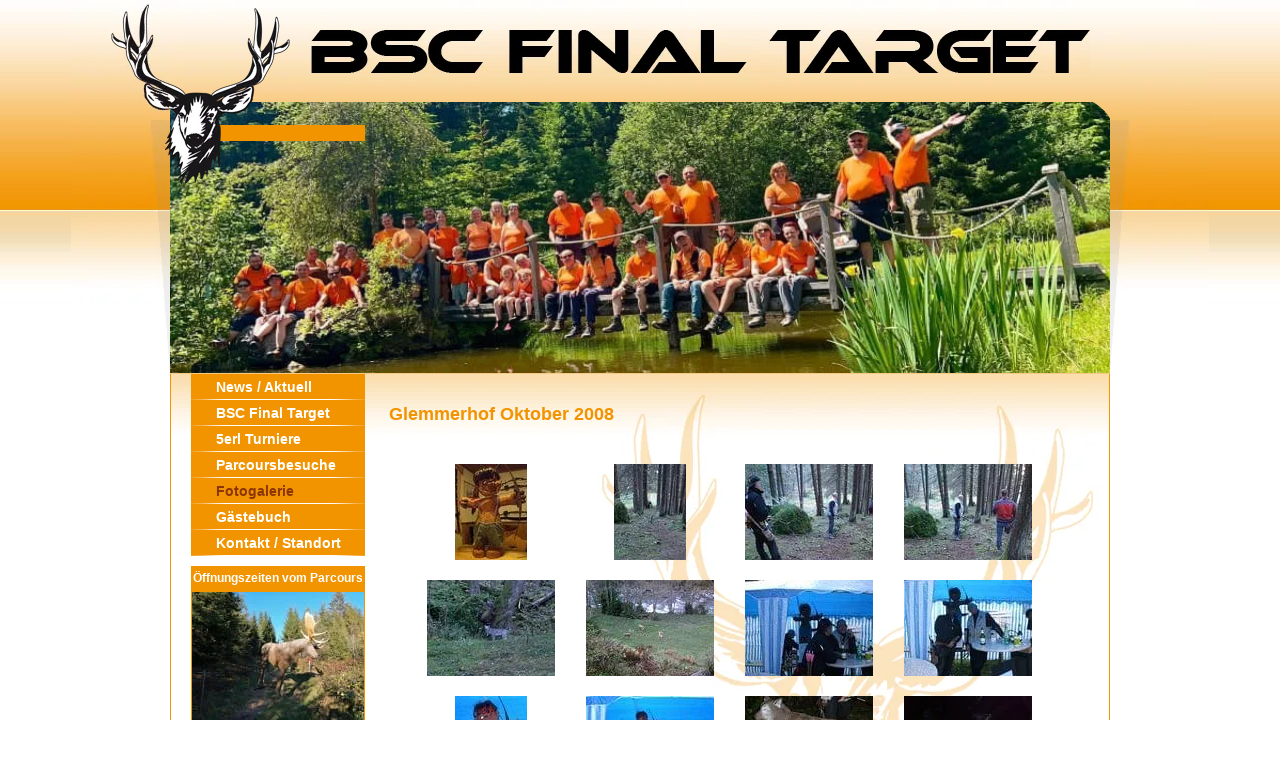

--- FILE ---
content_type: text/html; charset=UTF-8
request_url: https://www.final-target.at/Bogensportclub-BSC-Final-Target-Glemmerhof-Oktober-2008_pid,4953,type,bilder.html
body_size: 11559
content:
<!DOCTYPE html PUBLIC "-//W3C//DTD XHTML 1.0 Strict//EN" "http://www.w3.org/TR/xhtml1/DTD/xhtml1-strict.dtd">
<html lang="de">
			<head>
						<meta http-equiv="Content-Type" content="text/html; charset=utf-8" />
							<title>Glemmerhof Oktober 2008 - Bogensportclub (BSC) Final Target - Oberndorf</title>
									<meta name="description" content="" />
			<meta name="keywords" content="" />
			<meta name="author" content="final-target" />
			<meta name="region" content="Oberndorf" />
						<meta http-equiv="expires" content="86400" />
			<meta http-equiv="content-language" content="de" />
			<meta name="revisit-after" content="7 days" />
			<meta http-equiv="Content-Script-Type" content="text/javascript" />
			<meta http-equiv="Content-Style-Type" content="text/css" />
	        				<script src="/js/jquery/jquery-1.9.1.min.js" type="text/javascript"></script>
									<script src="/js/jquery/jquery-migrate-1.4.1.min.js" type="text/javascript"></script>
								
			 	<script type="text/javascript">
					var js_up_lang = "";
				</script>

	            <script src="/js/jquery/plugins/stepcarousel.js" type="text/javascript"></script>
	            <link href="/js/jquery/ui/css/smoothness/jquery-ui-1.10.1.custom.min.css" rel="stylesheet" type="text/css" />
	            <script src="/js/jquery/ui/jquery-ui-1.10.1.custom.min.js" type="text/javascript"></script>
	            <script src="/js/jquery/plugins/jquery.innerfade.js" type="text/javascript"></script>
	            <script src="/js/futureweb.js" type="text/javascript"></script>

	            <link href="/js/galleria/galleria.css" rel="stylesheet" type="text/css" media="screen" />
	            <script type="text/javascript" src="/js/galleria/jquery.galleria.js"></script>

	            <script type="text/javascript" src="/js/highslide/highslide-full.packed.js"></script>
				<link rel="stylesheet" type="text/css" href="/js/highslide/highslide.css" />

								<script type="text/javascript" src="/js/header.js.php"></script>
	            

			
			<link href="/templates/final-target.at/css/compiledCSS_5ff954776f56f667918055ef09c2e140_precached.css" rel="stylesheet" type="text/css" />
	        <style type="text/css">
				img, div { behavior: url(/css/iepngfix/iepngfix.htc); }
				div#karte img, div#karte div { behavior: none; }
			</style>
			<link rel="alternate" type="application/rss+xml" title="Medien- und Videos" href="/php/rss/news.php?news_menue_id=4639" /><link rel="alternate" type="application/rss+xml" title="News / Aktuell" href="/php/rss/news.php?news_menue_id=4677" /><link rel="alternate" type="application/rss+xml" title="Tirol" href="/php/rss/news.php?news_menue_id=4680" /><link rel="alternate" type="application/rss+xml" title="Kärnten" href="/php/rss/news.php?news_menue_id=4681" /><link rel="alternate" type="application/rss+xml" title="Salzburg" href="/php/rss/news.php?news_menue_id=4682" /><link rel="alternate" type="application/rss+xml" title="Turnierberichte 2009" href="/php/rss/news.php?news_menue_id=4818" /><link rel="alternate" type="application/rss+xml" title="Turnierberichte 2008" href="/php/rss/news.php?news_menue_id=4819" /><link rel="alternate" type="application/rss+xml" title="Mitglied werden" href="/php/rss/news.php?news_menue_id=4835" /><link rel="alternate" type="application/rss+xml" title="Steiermark" href="/php/rss/news.php?news_menue_id=4852" /><link rel="alternate" type="application/rss+xml" title="Burgenland" href="/php/rss/news.php?news_menue_id=4853" /><link rel="alternate" type="application/rss+xml" title="Niederösterreich" href="/php/rss/news.php?news_menue_id=4854" /><link rel="alternate" type="application/rss+xml" title="Oberösterreich" href="/php/rss/news.php?news_menue_id=4855" /><link rel="alternate" type="application/rss+xml" title="Turnierberichte 2012" href="/php/rss/news.php?news_menue_id=15812" /><link rel="alternate" type="application/rss+xml" title="Turnierberichte 2010" href="/php/rss/news.php?news_menue_id=5860" /><link rel="alternate" type="application/rss+xml" title="Vorstand " href="/php/rss/news.php?news_menue_id=7549" /><link rel="alternate" type="application/rss+xml" title="Tirol" href="/php/rss/news.php?news_menue_id=8507" /><link rel="alternate" type="application/rss+xml" title="Salzburg" href="/php/rss/news.php?news_menue_id=8635" /><link rel="alternate" type="application/rss+xml" title="Turnierberichte 2011 " href="/php/rss/news.php?news_menue_id=11074" /><link rel="alternate" type="application/rss+xml" title="Bayern" href="/php/rss/news.php?news_menue_id=13263" /><link rel="alternate" type="application/rss+xml" title="5erl Turniere" href="/php/rss/news.php?news_menue_id=16684" /><link rel="alternate" type="application/rss+xml" title="Turnierberichte 2013" href="/php/rss/news.php?news_menue_id=22669" /><link rel="alternate" type="application/rss+xml" title="Spiele" href="/php/rss/news.php?news_menue_id=51070" />						<link rel="image_src" href="/userdata/3937/hb/firma.jpg" />
			
<link rel="shortcut icon" href="/templates/final-target.at/img/favicon.ico" />

<link href="/templates/final-target.at/css/SpryMenuBarVertical.css" rel="stylesheet" type="text/css" />
<script src="/js/spry/SpryMenuBar.js" type="text/javascript"></script>

<script type="text/javascript">
$(document).ready(function(){
var MenuBar2 = new Spry.Widget.MenuBar("MenuVertical", {imgDown:"templates/final-target.at/img/SpryMenuBarDownHover.gif", imgRight:"templates/final-target.at/img/SpryMenuBarRightHover.gif"});
});
</script>

<script type="text/javascript">

// Bogenurlaub Animation
function manuAnimate() {
	$("ul#MenuVertical li:contains('Bogensporturlaub')").animate({ backgroundColor: '#45002D' }, 5000, function(){
		$("ul#MenuVertical li:contains('Bogensporturlaub')").animate({ backgroundColor: '#F29400' }, 5000, function() { manuAnimate(); });
	});
}

$(document).ready(function(){

	if($(".nug_inhalt").height() < 10){
		$(".nug_inhalt").height(237);
	}
	manuAnimate();

});

</script>	        				<script src="/js/jquery/plugins/jquery.FW.quickpaginate.js" type="text/javascript"></script>
				<link href="/css/highslideGal.css" rel="stylesheet" type="text/css" />
				<script type="text/javascript">
				<!--
					hs.graphicsDir = '/js/highslide/graphics/';
					hs.align = 'center';
					hs.transitions = ['expand', 'crossfade'];
					hs.outlineType = 'rounded-white';
					hs.fadeInOut = true;
					//hs.dimmingOpacity = 0.75;

					// Add the controlbar
					hs.addSlideshow({
						slideshowGroup: 'highslideGallery',
						interval: 5000,
						repeat: true,
						useControls: true,
						fixedControls: 'fit',
						overlayOptions: {
							opacity: .75,
							position: 'bottom center',
							hideOnMouseOut: true
						}
					});

					hs.skin.controls =
					'<div class="highslide-controls">'+
					'	<ul>'+
					'		<li class="highslide-previous">'+
					'			<a title="Zurück (Pfeil links)" href="#">'+
					'				<span>Zurück</span>'+
					'			</a>'+
					'		</li>'+
					'		<li class="highslide-play">'+
					'			<a title="Slideshow starten (Leertaste)" href="#">'+
					'				<span>Start</span>'+
					'			</a>'+
					'			</li>'+
					'		<li class="highslide-pause" style="display: none;">'+
					'			<a title="Slideshow pausieren (Leertaste)" href="#">'+
					'				<span>Pause</span>'+
					'			</a>'+
					'		</li>'+
					'		<li class="highslide-next">'+
					'			<a title="Weiter (Pfeil rechts)" href="#">'+
					'				<span>Weiter</span>'+
					'			</a>'+
					'		</li>'+
					'		<li class="highslide-move">'+
					'			<a title="Verschieben" href="#">'+
					'				<span>Verschieben</span>'+
					'			</a>'+
					'		</li>'+
					'		<li class="highslide-full-expand">'+
					'			<a title="Expand to actual size (f)" href="#" class="disabled">'+
					'				<span>1:1</span>'+
					'			</a>'+
					'		</li>'+
					'		<li class="highslide-close">'+
					'			<a title="Schließen (Escape)" href="#">'+
					'				<span>Schließen</span>'+
					'			</a>'+
					'		</li>'+
					'	</ul>'+
					'</div>';
					// -->
				</script>
				<style type="text/css">
					.highslide-controls {
						background:transparent url(/js/highslide/graphics/controlbar-white.gif) no-repeat scroll 0 -90px;
						height:40px;
						margin:20px 15px 10px 0;
						width:165px;
					}
					.highslide-full-expand {
						display:none;
					}
				</style>
        	                    	                                            <script>function dummyGoogle(){this.push=function(param){return true;}}
                        var _gaq=new dummyGoogle();if(!('ga'in window)){window.ga=function(){return false;};}</script>
                    
				
			</head>
							<body>
	        
	        

			
	<div class="mainWrapper1">
    	<div class="mainWrapper2">
        	<div class="mainWrapper">
            	<div class="headerWarpper">
                
            		<div class="animalHead"><img src="/templates/final-target.at/img/dear2.png" alt="animal head" /></div>
                
                    <div class="topPart"><a href="/"><img src="/templates/final-target.at/img/logo.gif" alt="logo" /></a></div>
                    
                    <div class="bannerWrapper">
                    	<div class="banenrCurve"><img src="/templates/final-target.at/img/topcurve.png" width="18" height="17" alt="top curve" /></div>
                    	<div class="bannerContents">
                    	<div class="nug_inhalt">
								                         </div>                            
                            <div class="navTOp">&nbsp;</div>
                        
                        </div>
                        		<script type="text/javascript">
			$(document).ready( function(){
				$('#bild').innerfade({
					animationtype: 'fade',
					speed: 1000,
					timeout: 5000,
					type: 'random_start',
					containerheight: '271'
				});
			});
		</script>
	    <div id="bild">

	    	<img style="position:absolute; display:inline;" src="/userdata/3937/hb/mainimages/thumbnails/stoneface_98_940x0.jpg?cb=1718651309" alt="Image" width="940" height="271" /><img style="position:absolute; display:none;" src="/userdata/3937/hb/mainimages/thumbnails/vm_2024_47_940x0.jpg?cb=1727207052" alt="Image" width="940" height="271" /><img style="position:absolute; display:none;" src="/userdata/3937/hb/mainimages/thumbnails/dscn5711_940x0.jpg?cb=1750778191" alt="Image" width="940" height="271" /><img style="position:absolute; display:none;" src="/userdata/3937/hb/mainimages/thumbnails/spirodom_15_940x0.jpg?cb=1750778191" alt="Image" width="940" height="271" /><img style="position:absolute; display:none;" src="/userdata/3937/hb/mainimages/thumbnails/perschenstube_66_940x0.jpg?cb=1750778287" alt="Image" width="940" height="271" /><img style="position:absolute; display:none;" src="/userdata/3937/hb/mainimages/thumbnails/h1_41_940x0.jpg?cb=1755775384" alt="Image" width="940" height="271" /><img style="position:absolute; display:none;" src="/userdata/3937/hb/mainimages/thumbnails/c_49_940x0.jpg?cb=1757964420" alt="Image" width="940" height="271" /><img style="position:absolute; display:none;" src="/userdata/3937/hb/mainimages/thumbnails/c_35_940x0.jpg?cb=1757964420" alt="Image" width="940" height="271" /><img style="position:absolute; display:none;" src="/userdata/3937/hb/mainimages/thumbnails/1_c_35_940x0.jpg?cb=1757964420" alt="Image" width="940" height="271" /><img style="position:absolute; display:none;" src="/userdata/3937/hb/mainimages/thumbnails/staller_49_940x0.jpg?cb=1758562078" alt="Image" width="940" height="271" /><img style="position:absolute; display:none;" src="/userdata/3937/hb/mainimages/thumbnails/staller_34_940x0.jpg?cb=1758562078" alt="Image" width="940" height="271" /><img style="position:absolute; display:none;" src="/userdata/3937/hb/mainimages/thumbnails/staller_74_940x0.jpg?cb=1758562170" alt="Image" width="940" height="271" /><img style="position:absolute; display:none;" src="/userdata/3937/hb/mainimages/thumbnails/tm_52_940x0.jpg?cb=1759080553" alt="Image" width="940" height="271" /><img style="position:absolute; display:none;" src="/userdata/3937/hb/mainimages/thumbnails/tm_129_940x0.jpg?cb=1759080701" alt="Image" width="940" height="271" /><img style="position:absolute; display:none;" src="/userdata/3937/hb/mainimages/thumbnails/cha_47_940x0.jpg?cb=1763318048" alt="Image" width="940" height="271" /><img style="position:absolute; display:none;" src="/userdata/3937/hb/mainimages/thumbnails/cha_1_940x0.jpg?cb=1763318142" alt="Image" width="940" height="271" /><img style="position:absolute; display:none;" src="/userdata/3937/hb/mainimages/thumbnails/cha_17_940x0.jpg?cb=1763318142" alt="Image" width="940" height="271" /><img style="position:absolute; display:none;" src="/userdata/3937/hb/mainimages/thumbnails/putzdunk_87_940x0.jpg?cb=1767028769" alt="Image" width="940" height="271" /><img style="position:absolute; display:none;" src="/userdata/3937/hb/mainimages/thumbnails/putzdunk_91_940x0.jpg?cb=1767028796" alt="Image" width="940" height="271" /><img style="position:absolute; display:none;" src="/userdata/3937/hb/mainimages/thumbnails/putzdunk_73_940x0.jpg?cb=1767028827" alt="Image" width="940" height="271" /><img style="position:absolute; display:none;" src="/userdata/3937/hb/mainimages/thumbnails/putzdunk_69_940x0.jpg?cb=1767028919" alt="Image" width="940" height="271" />

		</div>                    </div>
                </div>
            	
                <div class="bodyWrapper">
                
                	<div class="leftWrapper">
                    
                    	<div class="navigationHolder">
                        	<!-- CustMenue start //-->
								<div id="custmenue-MenuVertical"><ul id="MenuVertical" class="MenuBarVertical">	<li class="mnu4677"><a href="/Bogensportclub-BSC-Final-Target-News-Aktuell_pid,4677,type,aktuelles.html">News / Aktuell</a>	<ul class="submenu">
		<li class="mnu8307"><a rel="nofollow external" href="http://www.final-target.at/Bogensportclub-BSC-Final-Target-News-Aktuell_pid,4677,archive,1,type,aktuelles.html">Archiv</a>
		</li>
	</ul>

	</li>
	<li class="mnu4620"><a href="/Bogensportclub-BSC-Final-Target-BSC-Final-Target_pid,4620,type,menue.html">BSC Final Target</a>	<ul class="submenu">
		<li class="mnu15134"><a href="/Bogensportclub-BSC-Final-Target-Vereinsparcours-des-BSC-Final-Target_pid,15134,type,firmeninfo.html">Vereinsparcours des BSC Final Target</a>
		</li>
		<li class="mnu4684"><a href="/Bogensportclub-BSC-Final-Target-Fotos-vom-Verein-Final-Target_pid,4684,type,menue.html">Fotos vom Verein Final Target</a>		<ul class="submenu">
			<li class="mnu91483"><a href="/Bogensportclub-BSC-Final-Target-2025-BSC-Final-Target_pid,91483,type,galerie.html">2025 BSC Final Target</a>
			</li>
			<li class="mnu86475"><a href="/Bogensportclub-BSC-Final-Target-2024-BSC-Final-Target_pid,86475,type,galerie.html">2024 BSC Final Target</a>
			</li>
			<li class="mnu79225"><a href="/Bogensportclub-BSC-Final-Target-2023-BSC-Final-Target_pid,79225,type,galerie.html">2023 BSC Final Target</a>
			</li>
			<li class="mnu75272"><a href="/Bogensportclub-BSC-Final-Target-2022-Bsc-Final-Target_pid,75272,type,galerie.html">2022 Bsc Final Target</a>
			</li>
			<li class="mnu71502"><a href="/Bogensportclub-BSC-Final-Target-2021-Bsc-Final-Target_pid,71502,type,bilder.html">2021 Bsc Final Target</a>
			</li>
			<li class="mnu63553"><a href="/Bogensportclub-BSC-Final-Target-2020-Bsc-Final-Target_pid,63553,type,galerie.html">2020 Bsc Final Target</a>
			</li>
			<li class="mnu58637"><a href="/Bogensportclub-BSC-Final-Target-2019-BSC-Final-Target_pid,58637,type,galerie.html">2019 BSC Final Target</a>
			</li>
			<li class="mnu53717"><a href="/Bogensportclub-BSC-Final-Target-2018-BSC-Final-Target_pid,53717,type,galerie.html">2018 BSC Final Target</a>
			</li>
			<li class="mnu48003"><a href="/Bogensportclub-BSC-Final-Target-2017-BSC-Final-Target_pid,48003,type,galerie.html">2017 BSC Final Target</a>
			</li>
			<li class="mnu77399"><a href="/Bogensportclub-BSC-Final-Target-2016-BSC-Final-Target_pid,77399,type,galerie.html">2016 BSC Final Target</a>
			</li>
			<li class="mnu47507"><a href="/Bogensportclub-BSC-Final-Target-Gigls-Hase_pid,47507,type,bilder.html">Gigl`s Hase</a>
			</li>
			<li class="mnu46944"><a href="/Bogensportclub-BSC-Final-Target-VM-2016_pid,46944,type,bilder.html">VM 2016</a>
			</li>
			<li class="mnu47021"><a href="/Bogensportclub-BSC-Final-Target-Winterumbau-2016-17_pid,47021,type,bilder.html">Winterumbau 2016/17</a>
			</li>
			<li class="mnu46257"><a href="/Bogensportclub-BSC-Final-Target-Labe-neu_pid,46257,type,bilder.html">Labe neu</a>
			</li>
			<li class="mnu43361"><a href="/Bogensportclub-BSC-Final-Target-2016-Final-Target_pid,43361,type,galerie.html">2016 Final Target</a>
			</li>
			<li class="mnu43360"><a href="/Bogensportclub-BSC-Final-Target-Nachwuchsschuetzen_pid,43360,type,bilder.html">Nachwuchsschützen</a>
			</li>
			<li class="mnu43196"><a href="/Bogensportclub-BSC-Final-Target-Fokelnschiassn-2016_pid,43196,type,bilder.html">Fokelnschiassn 2016</a>
			</li>
			<li class="mnu41250"><a href="/Bogensportclub-BSC-Final-Target-Zipfikoppnschiassn-2015_pid,41250,type,bilder.html">Zipfikoppnschiassn 2015</a>
			</li>
			<li class="mnu40787"><a href="/Bogensportclub-BSC-Final-Target-2015-16-Winterumbau_pid,40787,type,bilder.html">2015/16 Winterumbau</a>
			</li>
			<li class="mnu40502"><a href="/Bogensportclub-BSC-Final-Target-VM-2015_pid,40502,type,bilder.html">VM 2015</a>
			</li>
			<li class="mnu39972"><a href="/Bogensportclub-BSC-Final-Target-Regenbogen_pid,39972,type,bilder.html">Regenbogen</a>
			</li>
			<li class="mnu38362"><a href="/Bogensportclub-BSC-Final-Target-2015-Parcoursbau_pid,38362,type,bilder.html">2015 Parcoursbau</a>
			</li>
			<li class="mnu37191"><a href="/Bogensportclub-BSC-Final-Target-Sommerparcours-2015_pid,37191,type,bilder.html">Sommerparcours 2015</a>
			</li>
			<li class="mnu37156"><a href="/Bogensportclub-BSC-Final-Target-Umbau-auf-Sommerparcours-2015_pid,37156,type,bilder.html">Umbau auf Sommerparcours 2015</a>
			</li>
			<li class="mnu35397"><a href="/Bogensportclub-BSC-Final-Target-Silvesterschiassn-2014-15_pid,35397,type,bilder.html">Silvesterschiassn 2014/15</a>
			</li>
			<li class="mnu34536"><a href="/Bogensportclub-BSC-Final-Target-1.cm-Schiassn-mit-Feunden_pid,34536,type,bilder.html">1.cm Schiassn mit Feunden</a>
			</li>
			<li class="mnu34260"><a href="/Bogensportclub-BSC-Final-Target-Oberndorfer-Dorfschiassn_pid,34260,type,bilder.html">Oberndorfer Dorfschiassn</a>
			</li>
			<li class="mnu33958"><a href="/Bogensportclub-BSC-Final-Target-2014-15-Winter_pid,33958,type,bilder.html">2014/15 Winter</a>
			</li>
			<li class="mnu33715"><a href="/Bogensportclub-BSC-Final-Target-HIP-2014_pid,33715,type,bilder.html">HIP 2014</a>
			</li>
			<li class="mnu31950"><a href="/Bogensportclub-BSC-Final-Target-2014-Vereinsmeisterschaft_pid,31950,type,bilder.html">2014 Vereinsmeisterschaft</a>
			</li>
			<li class="mnu29359"><a href="/Bogensportclub-BSC-Final-Target-Kastanienschiessen_pid,29359,type,bilder.html">Kastanienschiessen</a>
			</li>
			<li class="mnu29030"><a href="/Bogensportclub-BSC-Final-Target-2013-14-Winterparcours_pid,29030,type,bilder.html">2013/14 Winterparcours</a>
			</li>
			<li class="mnu28061"><a href="/Bogensportclub-BSC-Final-Target-2013-Vereinsmeisterschaft_pid,28061,type,bilder.html">2013 Vereinsmeisterschaft</a>
			</li>
			<li class="mnu25955"><a href="/Bogensportclub-BSC-Final-Target-Nachtrags-Vereinsmeisterschaft-2012_pid,25955,type,bilder.html">Nachtrags- Vereinsmeisterschaft 2012</a>
			</li>
			<li class="mnu25893"><a href="/Bogensportclub-BSC-Final-Target-2013-Parcoursaufbau_pid,25893,type,bilder.html">2013 Parcoursaufbau</a>
			</li>
			<li class="mnu20363"><a href="/Bogensportclub-BSC-Final-Target-Aufraeumungsarbeiten-am-Parcours_pid,20363,type,bilder.html">Aufräumungsarbeiten am Parcours</a>
			</li>
			<li class="mnu19491"><a href="/Bogensportclub-BSC-Final-Target-Orkanschaeden_pid,19491,type,bilder.html">Orkanschäden</a>
			</li>
			<li class="mnu18717"><a href="/Bogensportclub-BSC-Final-Target-Hindernisparcours-07-2012_pid,18717,type,bilder.html">Hindernisparcours 07/2012</a>
			</li>
			<li class="mnu18078"><a href="/Bogensportclub-BSC-Final-Target-Pfingsthoagascht-2012_pid,18078,type,bilder.html">Pfingsthoagascht 2012</a>
			</li>
			<li class="mnu15425"><a href="/Bogensportclub-BSC-Final-Target-Winterimpressionen-2011-12_pid,15425,type,bilder.html">Winterimpressionen 2011/12</a>
			</li>
			<li class="mnu14793"><a href="/Bogensportclub-BSC-Final-Target-Winterparcours-2011-12_pid,14793,type,bilder.html">Winterparcours 2011/12</a>
			</li>
			<li class="mnu14631"><a href="/Bogensportclub-BSC-Final-Target-Vereinsmeisterschaft-2011_pid,14631,type,bilder.html">Vereinsmeisterschaft 2011</a>
			</li>
			<li class="mnu13245"><a href="/Bogensportclub-BSC-Final-Target-Falkenholz_pid,13245,type,bilder.html">Falkenholz</a>
			</li>
			<li class="mnu12247"><a href="/Bogensportclub-BSC-Final-Target-Bognhoangascht-Ostern_pid,12247,type,bilder.html">Bog´nhoangascht Ostern</a>
			</li>
			<li class="mnu9882"><a href="/Bogensportclub-BSC-Final-Target-1.fliegende-Tiroler-Snowboardpistenwildsau_pid,9882,type,bilder.html">1.fliegende Tiroler Snowboardpistenwildsau</a>
			</li>
			<li class="mnu4780"><a href="/Bogensportclub-BSC-Final-Target-Unser-Maskottchen-Charly_pid,4780,type,bilder.html">Unser Maskottchen Charly</a>
			</li>
			<li class="mnu9962"><a href="/Bogensportclub-BSC-Final-Target-Winterparcours-2010-11_pid,9962,type,bilder.html">Winterparcours 2010/11</a>
			</li>
			<li class="mnu9475"><a href="/Bogensportclub-BSC-Final-Target-Aufbau-Winterparcours-2010-11_pid,9475,type,bilder.html">Aufbau Winterparcours 2010/11</a>
			</li>
			<li class="mnu10117"><a href="/Bogensportclub-BSC-Final-Target-Adventzeit_pid,10117,type,bilder.html">Adventzeit</a>
			</li>
			<li class="mnu9440"><a href="/Bogensportclub-BSC-Final-Target-Vereinsmeisterschaft-2010_pid,9440,type,bilder.html">Vereinsmeisterschaft 2010</a>
			</li>
			<li class="mnu8389"><a href="/Bogensportclub-BSC-Final-Target-3.-Bognhoangascht_pid,8389,type,bilder.html">3. Bog´nhoangascht</a>
			</li>
			<li class="mnu7783"><a href="/Bogensportclub-BSC-Final-Target-2.-Bognhoangasch_pid,7783,type,bilder.html">2. Bog´nhoangasch</a>
			</li>
			<li class="mnu7654"><a href="/Bogensportclub-BSC-Final-Target-Lorenz_pid,7654,type,bilder.html">Lorenz</a>
			</li>
			<li class="mnu7392"><a href="/Bogensportclub-BSC-Final-Target-Parcours-BSC-Final-Target_pid,7392,type,bilder.html">Parcours BSC Final-Target</a>
			</li>
			<li class="mnu7361"><a href="/Bogensportclub-BSC-Final-Target-EBHC-2010_pid,7361,type,bilder.html">EBHC 2010</a>			<ul class="submenu">
				<li class="mnu7363"><a href="/Bogensportclub-BSC-Final-Target-EBHC-1.-Tag_pid,7363,type,bilder.html">EBHC 1. Tag</a>
				</li>
				<li class="mnu7225"><a href="/Bogensportclub-BSC-Final-Target-EBHC-3.-Tag_pid,7225,type,bilder.html">EBHC 3. Tag</a>
				</li>
				<li class="mnu7231"><a href="/Bogensportclub-BSC-Final-Target-4.-Tag-EBHC_pid,7231,type,bilder.html">4. Tag EBHC</a>
				</li>
				<li class="mnu7240"><a href="/Bogensportclub-BSC-Final-Target-5.Tag-EBHC_pid,7240,type,bilder.html">5.Tag EBHC</a>
				</li>
				<li class="mnu7257"><a href="/Bogensportclub-BSC-Final-Target-6.-Tag-EBHC_pid,7257,type,bilder.html">6. Tag EBHC</a>
				</li>
				<li class="mnu7303"><a href="/Bogensportclub-BSC-Final-Target-7.Tag_pid,7303,type,bilder.html">7.Tag</a>
				</li>
			</ul>

			</li>
			<li class="mnu7100"><a href="/Bogensportclub-BSC-Final-Target-Parcoursaufbau-BSC-Final-Target_pid,7100,type,bilder.html">Parcoursaufbau BSC Final Target</a>
			</li>
			<li class="mnu5028"><a href="/Bogensportclub-BSC-Final-Target-Winterparcours-Final-Target_pid,5028,type,bilder.html">Winterparcours Final Target</a>
			</li>
			<li class="mnu4839"><a href="/Bogensportclub-BSC-Final-Target-Tag-der-Vereine_pid,4839,type,bilder.html">Tag der Vereine</a>
			</li>
			<li class="mnu4782"><a href="/Bogensportclub-BSC-Final-Target-Gardenchallenge_pid,4782,type,bilder.html">Gardenchallenge</a>
			</li>
			<li class="mnu19191"><a href="/Bogensportclub-BSC-Final-Target-Urlaub-mit-Pfeil-und-Bogen_pid,19191,type,bilder.html">Urlaub mit Pfeil und Bogen</a>
			</li>
			<li class="mnu85721"><a href="/Bogensportclub-BSC-Final-Target-Sommerumbau-2024_pid,85721,type,bilder.html">Sommerumbau 2024</a>
			</li>
		</ul>

		</li>
		<li class="mnu7549"><a href="/Bogensportclub-BSC-Final-Target-Vorstand_pid,7549,type,news.html">Vorstand</a>
		</li>
		<li class="mnu4623"><a href="/Bogensportclub-BSC-Final-Target-Erfolge_pid,4623,type,firmeninfo.html">Erfolge</a>
		</li>
		<li class="mnu4639"><a href="/Bogensportclub-BSC-Final-Target-Medien-und-Videos_pid,4639,type,news.html">Medien- und Videos</a>
		</li>
		<li class="mnu4835"><a href="/Bogensportclub-BSC-Final-Target-Mitglied-werden_pid,4835,type,news.html">Mitglied werden</a>
		</li>
		<li class="mnu51070"><a href="/Bogensportclub-BSC-Final-Target-Spiele_pid,51070,type,aktuelles.html">Spiele</a>
		</li>
	</ul>

	</li>
	<li class="mnu16684"><a href="/Bogensportclub-BSC-Final-Target-5erl-Turniere_pid,16684,type,aktuelles.html">5erl Turniere</a>
	</li>
	<li class="mnu4678"><a href="/Bogensportclub-BSC-Final-Target-Parcoursbesuche_pid,4678,type,menue.html">Parcoursbesuche</a>	<ul class="submenu">
		<li class="mnu44648"><a href="/Bogensportclub-BSC-Final-Target-Parcours-km_pid,44648,type,firmeninfo.html">Parcours km</a>
		</li>
		<li class="mnu4680"><a href="/Bogensportclub-BSC-Final-Target-Tirol_pid,4680,type,news.html">Tirol</a>
		</li>
		<li class="mnu4682"><a href="/Bogensportclub-BSC-Final-Target-Salzburg_pid,4682,type,news.html">Salzburg</a>
		</li>
		<li class="mnu4854"><a href="/Bogensportclub-BSC-Final-Target-Niederoesterreich_pid,4854,type,news.html">Niederösterreich</a>
		</li>
		<li class="mnu4855"><a href="/Bogensportclub-BSC-Final-Target-Oberoesterreich_pid,4855,type,news.html">Oberösterreich</a>
		</li>
		<li class="mnu4681"><a href="/Bogensportclub-BSC-Final-Target-Kaernten_pid,4681,type,news.html">Kärnten</a>
		</li>
		<li class="mnu4852"><a href="/Bogensportclub-BSC-Final-Target-Steiermark_pid,4852,type,news.html">Steiermark</a>
		</li>
		<li class="mnu4853"><a href="/Bogensportclub-BSC-Final-Target-Burgenland_pid,4853,type,news.html">Burgenland</a>
		</li>
		<li class="mnu13263"><a href="/Bogensportclub-BSC-Final-Target-Bayern_pid,13263,type,news.html">Bayern</a>
		</li>
		<li class="mnu19189"><a href="/Bogensportclub-BSC-Final-Target-Urlaub-mit-Pfeil-und-Bogen_pid,19189,type,firmeninfo.html">Urlaub mit Pfeil und Bogen</a>
		</li>
	</ul>

	</li>
	<li class="active mnu4683"><a href="/Bogensportclub-BSC-Final-Target-Fotogalerie_pid,4683,type,menue.html">Fotogalerie</a>	<ul class="submenu">
		<li class="active mnu4687"><a href="/Bogensportclub-BSC-Final-Target-Turnierbesuche_pid,4687,type,menue.html">Turnierbesuche</a>		<ul class="submenu">
			<li class="mnu89845"><a href="/Bogensportclub-BSC-Final-Target-Turniere-2025_pid,89845,type,galerie.html">Turniere 2025</a>
			</li>
			<li class="mnu83899"><a href="/Bogensportclub-BSC-Final-Target-Turniere-2024_pid,83899,type,galerie.html">Turniere 2024</a>
			</li>
			<li class="mnu77511"><a href="/Bogensportclub-BSC-Final-Target-Turniere-2023_pid,77511,type,galerie.html">Turniere 2023</a>
			</li>
			<li class="mnu74564"><a href="/Bogensportclub-BSC-Final-Target-Turniere-2022_pid,74564,type,galerie.html">Turniere 2022</a>
			</li>
			<li class="mnu71187"><a href="/Bogensportclub-BSC-Final-Target-Turniere-2021_pid,71187,type,galerie.html">Turniere 2021</a>
			</li>
			<li class="mnu63554"><a href="/Bogensportclub-BSC-Final-Target-Turniere-2020_pid,63554,type,galerie.html">Turniere 2020</a>
			</li>
			<li class="mnu58955"><a href="/Bogensportclub-BSC-Final-Target-Turniere-2019_pid,58955,type,galerie.html">Turniere 2019</a>
			</li>
			<li class="mnu53614"><a href="/Bogensportclub-BSC-Final-Target-Turniere-2018_pid,53614,type,galerie.html">Turniere 2018</a>
			</li>
			<li class="mnu48158"><a href="/Bogensportclub-BSC-Final-Target-Turniere-2017_pid,48158,type,galerie.html">Turniere 2017</a>
			</li>
			<li class="mnu45453"><a href="/Bogensportclub-BSC-Final-Target-EBHC-2016_pid,45453,type,galerie.html">EBHC 2016</a>
			</li>
			<li class="mnu41891"><a href="/Bogensportclub-BSC-Final-Target-Turniere-2016_pid,41891,type,galerie.html">Turniere 2016</a>
			</li>
			<li class="mnu35484"><a href="/Bogensportclub-BSC-Final-Target-Turniere-2015_pid,35484,type,menue.html">Turniere 2015</a>			<ul class="submenu">
				<li class="mnu40731"><a href="/Bogensportclub-BSC-Final-Target-7.-Jagdbogenturnier-Rund-um-die-Gotzenmuehle_pid,40731,type,bilder.html">7. Jagdbogenturnier &quot;Rund um die Gotzenmühle&quot;</a>
				</li>
				<li class="mnu40601"><a href="/Bogensportclub-BSC-Final-Target-26.-Jochberger-Jagdturnier_pid,40601,type,bilder.html">26. Jochberger Jagdturnier</a>
				</li>
				<li class="mnu40251"><a href="/Bogensportclub-BSC-Final-Target-5erl-Glemmerhof-2015_pid,40251,type,bilder.html">5erl Glemmerhof 2015</a>
				</li>
				<li class="mnu40175"><a href="/Bogensportclub-BSC-Final-Target-Er-und-Sie-Turnier-2015_pid,40175,type,bilder.html">Er &amp; Sie Turnier 2015</a>
				</li>
				<li class="mnu39776"><a href="/Bogensportclub-BSC-Final-Target-14.-Alptraumturnier-2015_pid,39776,type,bilder.html">14. Alptraumturnier 2015</a>
				</li>
				<li class="mnu39355"><a href="/Bogensportclub-BSC-Final-Target-Watles-2015_pid,39355,type,bilder.html">Watles 2015</a>
				</li>
				<li class="mnu39252"><a href="/Bogensportclub-BSC-Final-Target-3.-Tschingls-Pfunds_pid,39252,type,bilder.html">3. Tschingls Pfunds</a>
				</li>
				<li class="mnu38686"><a href="/Bogensportclub-BSC-Final-Target-offene-Vereinsmeisterschaft-BSC-Niedernsill_pid,38686,type,bilder.html">offene Vereinsmeisterschaft BSC Niedernsill</a>
				</li>
				<li class="mnu38534"><a href="/Bogensportclub-BSC-Final-Target-5erl-Kaiserwinkel-2015_pid,38534,type,bilder.html">5erl Kaiserwinkel 2015</a>
				</li>
				<li class="mnu38363"><a href="/Bogensportclub-BSC-Final-Target-7.-Prosseggklamm-Turnier_pid,38363,type,bilder.html">7. Prosseggklamm Turnier</a>
				</li>
				<li class="mnu38196"><a href="/Bogensportclub-BSC-Final-Target-OeM-IFAA-Stuhlfelden-2015_pid,38196,type,bilder.html">ÖM IFAA Stuhlfelden 2015</a>
				</li>
				<li class="mnu38054"><a href="/Bogensportclub-BSC-Final-Target-13.-Int.-Dolomitenturnier-2015_pid,38054,type,bilder.html">13. Int. Dolomitenturnier 2015</a>
				</li>
				<li class="mnu37922"><a href="/Bogensportclub-BSC-Final-Target-Pfingstturnier-und-TM-Zams_pid,37922,type,bilder.html">Pfingstturnier und TM Zams</a>
				</li>
				<li class="mnu37731"><a href="/Bogensportclub-BSC-Final-Target-3.-Turnier-BSU-St.-Veit_pid,37731,type,bilder.html">3. Turnier BSU St. Veit</a>
				</li>
				<li class="mnu37691"><a href="/Bogensportclub-BSC-Final-Target-12.-Glemmerhofturnier_pid,37691,type,bilder.html">12. Glemmerhofturnier</a>
				</li>
				<li class="mnu37351"><a href="/Bogensportclub-BSC-Final-Target-7.-Losachturnier_pid,37351,type,bilder.html">7. Losachturnier</a>
				</li>
				<li class="mnu37231"><a href="/Bogensportclub-BSC-Final-Target-5erl-Avalon_pid,37231,type,bilder.html">5erl Avalon</a>
				</li>
				<li class="mnu37058"><a href="/Bogensportclub-BSC-Final-Target-12.-Hermann-Gedenkturnier_pid,37058,type,bilder.html">12. Hermann Gedenkturnier</a>
				</li>
				<li class="mnu36569"><a href="/Bogensportclub-BSC-Final-Target-5.-Turnier-Oberkrammern_pid,36569,type,bilder.html">5. Turnier Oberkrammern</a>
				</li>
				<li class="mnu36240"><a href="/Bogensportclub-BSC-Final-Target-19.-5erl-BSC-Final-Target_pid,36240,type,bilder.html">19. 5erl BSC Final Target</a>
				</li>
				<li class="mnu36038"><a href="/Bogensportclub-BSC-Final-Target-10.-Saalfeldener-Winterturnier-2015_pid,36038,type,bilder.html">10. Saalfeldener Winterturnier 2015</a>
				</li>
				<li class="mnu35485"><a href="/Bogensportclub-BSC-Final-Target-23.-Berghof-Winterturnier_pid,35485,type,bilder.html">23. Berghof Winterturnier</a>
				</li>
			</ul>

			</li>
			<li class="mnu29451"><a href="/Bogensportclub-BSC-Final-Target-Turniere-2014_pid,29451,type,menue.html">Turniere 2014</a>			<ul class="submenu">
				<li class="mnu33925"><a href="/Bogensportclub-BSC-Final-Target-Rund-um-die-Gotzenmuehle-2014_pid,33925,type,bilder.html">Rund um die Gotzenmühle 2014</a>
				</li>
				<li class="mnu33594"><a href="/Bogensportclub-BSC-Final-Target-5erl-Pointenhof-2014_pid,33594,type,bilder.html">5erl Pointenhof 2014</a>
				</li>
				<li class="mnu33500"><a href="/Bogensportclub-BSC-Final-Target-Er-und-Sie-Turnier-2014_pid,33500,type,bilder.html">Er &amp; Sie Turnier 2014</a>
				</li>
				<li class="mnu33467"><a href="/Bogensportclub-BSC-Final-Target-1.-Wildkogelalmtrophy_pid,33467,type,bilder.html">1. Wildkogelalmtrophy</a>
				</li>
				<li class="mnu32759"><a href="/Bogensportclub-BSC-Final-Target-11.-Saalfeldener-Blattlturnier-2014_pid,32759,type,bilder.html">11. Saalfeldener Blattlturnier 2014</a>
				</li>
				<li class="mnu32645"><a href="/Bogensportclub-BSC-Final-Target-OeM-OeSTM-Club-3D-Austria_pid,32645,type,bilder.html">ÖM/ÖSTM Club 3D Austria</a>
				</li>
				<li class="mnu31925"><a href="/Bogensportclub-BSC-Final-Target-OeM-IFAA-im-Glemmtal-2014_pid,31925,type,bilder.html">ÖM IFAA im Glemmtal 2014</a>
				</li>
				<li class="mnu32443"><a href="/Bogensportclub-BSC-Final-Target-TLM-und-Kitzalps-WA-Lakota_pid,32443,type,bilder.html">TLM &amp; Kitzalps WA Lakota</a>
				</li>
				<li class="mnu32006"><a href="/Bogensportclub-BSC-Final-Target-6.-Prosseggklamm-Turnier_pid,32006,type,bilder.html">6. Prosseggklamm - Turnier</a>
				</li>
				<li class="mnu31857"><a href="/Bogensportclub-BSC-Final-Target-2.-Turnier-BSU-St.Veit_pid,31857,type,bilder.html">2. Turnier BSU St.Veit</a>
				</li>
				<li class="mnu31661"><a href="/Bogensportclub-BSC-Final-Target-12.-Int.-Dolomitenturnier_pid,31661,type,bilder.html">12. Int. Dolomitenturnier</a>
				</li>
				<li class="mnu31519"><a href="/Bogensportclub-BSC-Final-Target-11.-Glemmerhofturnier-2014_pid,31519,type,bilder.html">11. Glemmerhofturnier 2014</a>
				</li>
				<li class="mnu31416"><a href="/Bogensportclub-BSC-Final-Target-TM-und-6.-Losachturnier_pid,31416,type,bilder.html">TM und 6. Losachturnier</a>
				</li>
				<li class="mnu31390"><a href="/Bogensportclub-BSC-Final-Target-5erl-Avalon-2014_pid,31390,type,bilder.html">5erl Avalon 2014</a>
				</li>
				<li class="mnu31313"><a href="/Bogensportclub-BSC-Final-Target-Bachwinkelchallenge-2014_pid,31313,type,bilder.html">Bachwinkelchallenge 2014</a>
				</li>
				<li class="mnu31155"><a href="/Bogensportclub-BSC-Final-Target-Hermann-Gedenkturnier-2014_pid,31155,type,bilder.html">Hermann Gedenkturnier 2014</a>
				</li>
				<li class="mnu30753"><a href="/Bogensportclub-BSC-Final-Target-4.-Turnier-BSV-Oberkrammern_pid,30753,type,bilder.html">4. Turnier BSV Oberkrammern</a>
				</li>
				<li class="mnu30005"><a href="/Bogensportclub-BSC-Final-Target-5erl-Final-Target-2014-Labe_pid,30005,type,bilder.html">5erl Final Target 2014 Labe</a>
				</li>
				<li class="mnu29966"><a href="/Bogensportclub-BSC-Final-Target-5erl-Final-Target-2014_pid,29966,type,bilder.html">5erl Final Target 2014</a>
				</li>
				<li class="mnu29452"><a href="/Bogensportclub-BSC-Final-Target-22.-Hollersbachturnier-2014_pid,29452,type,bilder.html">22. Hollersbachturnier 2014</a>
				</li>
			</ul>

			</li>
			<li class="mnu22434"><a href="/Bogensportclub-BSC-Final-Target-Turniere-2013_pid,22434,type,menue.html">Turniere 2013</a>			<ul class="submenu">
				<li class="mnu28238"><a href="/Bogensportclub-BSC-Final-Target-2013-Ranch-Bowfire-Herbstturnier_pid,28238,type,bilder.html">2013 Ranch Bowfire Herbstturnier</a>
				</li>
				<li class="mnu27947"><a href="/Bogensportclub-BSC-Final-Target-Rund-um-die-Gotzenmuehle-2013_pid,27947,type,bilder.html">Rund um die Gotzenmühle 2013</a>
				</li>
				<li class="mnu27576"><a href="/Bogensportclub-BSC-Final-Target-5erl-Lakota-2013_pid,27576,type,bilder.html">5erl Lakota 2013</a>
				</li>
				<li class="mnu27394"><a href="/Bogensportclub-BSC-Final-Target-3.-Er-und-Sie-Turnier_pid,27394,type,bilder.html">3. Er &amp; Sie Turnier</a>
				</li>
				<li class="mnu27332"><a href="/Bogensportclub-BSC-Final-Target-5.-Glemmerhof-Rachkuchl-Tag-Nacht-Alpin-Challenge_pid,27332,type,bilder.html">5. Glemmerhof Rachkuchl Tag-Nacht-Alpin-Challenge</a>
				</li>
				<li class="mnu27268"><a href="/Bogensportclub-BSC-Final-Target-2013-TLM-Wipptal_pid,27268,type,bilder.html">2013 TLM Wipptal</a>
				</li>
				<li class="mnu27206"><a href="/Bogensportclub-BSC-Final-Target-12.-Alp-traumturnier-1.-Tag_pid,27206,type,bilder.html">12. Alp-traumturnier 1. Tag</a>
				</li>
				<li class="mnu27207"><a href="/Bogensportclub-BSC-Final-Target-12.-Alp-traumturnier-2.-Tag_pid,27207,type,bilder.html">12. Alp-traumturnier 2. Tag</a>
				</li>
				<li class="mnu27064"><a href="/Bogensportclub-BSC-Final-Target-9.-Niedernsiller-Bogenturnier_pid,27064,type,bilder.html">9. Niedernsiller Bogenturnier</a>
				</li>
				<li class="mnu27000"><a href="/Bogensportclub-BSC-Final-Target-1.-KitzAlps-WA-3D-Sternturnier_pid,27000,type,bilder.html">1. KitzAlps WA 3D Sternturnier</a>
				</li>
				<li class="mnu26173"><a href="/Bogensportclub-BSC-Final-Target-5erl-Kaiserwinkel-2013_pid,26173,type,bilder.html">5erl Kaiserwinkel 2013</a>
				</li>
				<li class="mnu26187"><a href="/Bogensportclub-BSC-Final-Target-WA-Sternturnier-Glemmtal_pid,26187,type,bilder.html">WA Sternturnier Glemmtal</a>
				</li>
				<li class="mnu26106"><a href="/Bogensportclub-BSC-Final-Target-2013-OeM-Henndorf_pid,26106,type,bilder.html">2013 ÖM Henndorf</a>
				</li>
				<li class="mnu25859"><a href="/Bogensportclub-BSC-Final-Target-15.-3D-Turnier-Kuehtai_pid,25859,type,bilder.html">15. 3D Turnier Kühtai</a>
				</li>
				<li class="mnu25687"><a href="/Bogensportclub-BSC-Final-Target-KitzAlps-3D-BowHunting-2013_pid,25687,type,bilder.html">KitzAlps 3D BowHunting 2013</a>
				</li>
				<li class="mnu25545"><a href="/Bogensportclub-BSC-Final-Target-11.-Intern.-Dolomitenturnier_pid,25545,type,bilder.html">11. Intern. Dolomitenturnier</a>
				</li>
				<li class="mnu25404"><a href="/Bogensportclub-BSC-Final-Target-20.-Rauriser-Sonnblickturnier_pid,25404,type,bilder.html">20. Rauriser Sonnblickturnier</a>
				</li>
				<li class="mnu25261"><a href="/Bogensportclub-BSC-Final-Target-10.-Glemmerhofturnier_pid,25261,type,bilder.html">10. Glemmerhofturnier</a>
				</li>
				<li class="mnu25021"><a href="/Bogensportclub-BSC-Final-Target-5erl-Avalon-2013_pid,25021,type,bilder.html">5erl Avalon 2013</a>
				</li>
				<li class="mnu25020"><a href="/Bogensportclub-BSC-Final-Target-5.-Losachmonsterturnier_pid,25020,type,bilder.html">5. Losach(monster)turnier</a>
				</li>
				<li class="mnu24648"><a href="/Bogensportclub-BSC-Final-Target-10.-Hermann-Gedenk-Turnier_pid,24648,type,bilder.html">10. Hermann-Gedenk-Turnier</a>
				</li>
				<li class="mnu24650"><a href="/Bogensportclub-BSC-Final-Target-10.-Hermann-Gedenk-Turnier-2.-Tag_pid,24650,type,bilder.html">10. Hermann-Gedenk-Turnier 2. Tag</a>
				</li>
				<li class="mnu24062"><a href="/Bogensportclub-BSC-Final-Target-3-Brueder-Cup_pid,24062,type,bilder.html">3 Brüder Cup</a>
				</li>
				<li class="mnu23917"><a href="/Bogensportclub-BSC-Final-Target-3.-Turnier-Oberkrammern_pid,23917,type,bilder.html">3. Turnier Oberkrammern</a>
				</li>
				<li class="mnu23596"><a href="/Bogensportclub-BSC-Final-Target-TLM-TM-Halle-Woergl-2013_pid,23596,type,bilder.html">TLM/TM Halle Wörgl 2013</a>
				</li>
				<li class="mnu23410"><a href="/Bogensportclub-BSC-Final-Target-Ranch-Bowfire-Winterturnier-2013_pid,23410,type,bilder.html">Ranch-Bowfire Winterturnier 2013</a>
				</li>
				<li class="mnu22976"><a href="/Bogensportclub-BSC-Final-Target-9.-Saalfeldener-Winterturnier_pid,22976,type,bilder.html">9. Saalfeldener Winterturnier</a>
				</li>
				<li class="mnu22557"><a href="/Bogensportclub-BSC-Final-Target-3.-Chrysantner-Winterturnier_pid,22557,type,bilder.html">3. Chrysantner Winterturnier</a>
				</li>
				<li class="mnu22435"><a href="/Bogensportclub-BSC-Final-Target-21.-Berghofchallenge-in-Hollersbach_pid,22435,type,bilder.html">21. Berghofchallenge in Hollersbach</a>
				</li>
			</ul>

			</li>
			<li class="mnu15801"><a href="/Bogensportclub-BSC-Final-Target-Turniere-2012_pid,15801,type,menue.html">Turniere 2012</a>			<ul class="submenu">
				<li class="mnu21014"><a href="/Bogensportclub-BSC-Final-Target-1.-Mehrkampfturnier-Pinzgauer-Laterndl_pid,21014,type,bilder.html">1. Mehrkampfturnier Pinzgauer Laterndl</a>
				</li>
				<li class="mnu20841"><a href="/Bogensportclub-BSC-Final-Target-4.-Gotzenmuehle_pid,20841,type,bilder.html">4. Gotzenmühle</a>
				</li>
				<li class="mnu20613"><a href="/Bogensportclub-BSC-Final-Target-23.-Jochberg-Tag-1_pid,20613,type,bilder.html">23. Jochberg Tag 1</a>
				</li>
				<li class="mnu20614"><a href="/Bogensportclub-BSC-Final-Target-23.-Jochberg-2.-Tag_pid,20614,type,bilder.html">23. Jochberg 2. Tag</a>
				</li>
				<li class="mnu20369"><a href="/-Bogensportclub-BSC-Final-Target-2.-Ogroana-BSV-Keltenheroes_pid,20369,type,bilder.html">2. Ogroana BSV Keltenheroes</a>
				</li>
				<li class="mnu20200"><a href="/Bogensportclub-BSC-Final-Target-2.-Oberkrammern_pid,20200,type,bilder.html">2. Oberkrammern</a>
				</li>
				<li class="mnu19966"><a href="/Bogensportclub-BSC-Final-Target-2.-Er-und-Sie-Turnier-Kaiserwinkel_pid,19966,type,bilder.html">2. Er&amp;Sie Turnier Kaiserwinkel</a>
				</li>
				<li class="mnu19899"><a href="/Bogensportclub-BSC-Final-Target-11.-5erl-Glemmerhof_pid,19899,type,bilder.html">11. 5erl Glemmerhof</a>
				</li>
				<li class="mnu19712"><a href="/Bogensportclub-BSC-Final-Target-4.-T-N-A-C-Rachkuchl_pid,19712,type,bilder.html">4. T-N-A-C Rachkuchl</a>
				</li>
				<li class="mnu19488"><a href="/Bogensportclub-BSC-Final-Target-2.-Almrauschturnier_pid,19488,type,bilder.html">2. Almrauschturnier</a>
				</li>
				<li class="mnu19366"><a href="/Bogensportclub-BSC-Final-Target-8.-Putzdunkoemitliacht_pid,19366,type,bilder.html">8. Putzdunkömitliacht</a>
				</li>
				<li class="mnu19359"><a href="/Bogensportclub-BSC-Final-Target-Sommerturnier-Niedernsill_pid,19359,type,bilder.html">Sommerturnier Niedernsill</a>
				</li>
				<li class="mnu19268"><a href="/Bogensportclub-BSC-Final-Target-Tiroler-Landesmeisterschaft-2012_pid,19268,type,bilder.html">Tiroler Landesmeisterschaft 2012</a>
				</li>
				<li class="mnu18963"><a href="/Bogensportclub-BSC-Final-Target-OeM-OeSTM-WA-2012-2.Tag_pid,18963,type,bilder.html">ÖM/ÖSTM WA 2012 2.Tag</a>
				</li>
				<li class="mnu18962"><a href="/Bogensportclub-BSC-Final-Target-OeM-OeSTM-WA-2012-1.-Tag_pid,18962,type,bilder.html">ÖM/ÖSTM WA 2012 1. Tag</a>
				</li>
				<li class="mnu18834"><a href="/Bogensportclub-BSC-Final-Target-4.-Prosseggklammturnier_pid,18834,type,bilder.html">4. Prosseggklammturnier</a>
				</li>
				<li class="mnu18369"><a href="/Bogensportclub-BSC-Final-Target-2.-Keltenturnier_pid,18369,type,bilder.html">2. Keltenturnier</a>
				</li>
				<li class="mnu18128"><a href="/Bogensportclub-BSC-Final-Target-3D-Turnier-Kuehtai_pid,18128,type,bilder.html">3D Turnier Kühtai</a>
				</li>
				<li class="mnu18008"><a href="/Bogensportclub-BSC-Final-Target-19.-Sonnblickturnier-Rauris_pid,18008,type,bilder.html">19. Sonnblickturnier Rauris</a>
				</li>
				<li class="mnu17927"><a href="/Bogensportclub-BSC-Final-Target-1.-Jagdbogenturnier-Wasenmoos_pid,17927,type,bilder.html">1. Jagdbogenturnier Wasenmoos</a>
				</li>
				<li class="mnu17925"><a href="/Bogensportclub-BSC-Final-Target-KitzAlps-3D-BowHunting-Turnier_pid,17925,type,bilder.html">KitzAlps 3D BowHunting Turnier</a>
				</li>
				<li class="mnu17888"><a href="/Bogensportclub-BSC-Final-Target-9.-Glemmerhofturnier_pid,17888,type,bilder.html">9. Glemmerhofturnier</a>
				</li>
				<li class="mnu17768"><a href="/Bogensportclub-BSC-Final-Target-L-100-Lienz-2012_pid,17768,type,bilder.html">L 100 Lienz 2012</a>
				</li>
				<li class="mnu17744"><a href="/Bogensportclub-BSC-Final-Target-4.-Losachturnier_pid,17744,type,bilder.html">4. Losachturnier</a>
				</li>
				<li class="mnu17700"><a href="/Bogensportclub-BSC-Final-Target-9.-5erl-beim-BSV-Avalon_pid,17700,type,bilder.html">9. 5erl beim BSV Avalon</a>
				</li>
				<li class="mnu17627"><a href="/Bogensportclub-BSC-Final-Target-9.-Hermann-Gedenkturnier_pid,17627,type,bilder.html">9. Hermann Gedenkturnier</a>
				</li>
				<li class="mnu17455"><a href="/Bogensportclub-BSC-Final-Target-7.-Bachwinkelchallenge_pid,17455,type,bilder.html">7. Bachwinkelchallenge</a>
				</li>
				<li class="mnu17194"><a href="/Bogensportclub-BSC-Final-Target-13.-Bettelwurfturnier_pid,17194,type,bilder.html">13. Bettelwurfturnier</a>
				</li>
				<li class="mnu16783"><a href="/Bogensportclub-BSC-Final-Target-Tiroler-Landesmeisterschaft-Fita-Halle-2012_pid,16783,type,bilder.html">Tiroler Landesmeisterschaft Fita Halle 2012</a>
				</li>
				<li class="mnu16603"><a href="/Bogensportclub-BSC-Final-Target-8.-5erl-Turnier-Final-Target_pid,16603,type,bilder.html">8. 5erl Turnier Final Target</a>
				</li>
				<li class="mnu16406"><a href="/Bogensportclub-BSC-Final-Target-8.-Saalfeldener-Winterturnier_pid,16406,type,bilder.html">8. Saalfeldener Winterturnier</a>
				</li>
				<li class="mnu16126"><a href="/Bogensportclub-BSC-Final-Target-10.-Flachgauer-Winterturnier_pid,16126,type,bilder.html">10. Flachgauer Winterturnier</a>
				</li>
				<li class="mnu15946"><a href="/Bogensportclub-BSC-Final-Target-20.-Hollersbachturnier_pid,15946,type,bilder.html">20. Hollersbachturnier</a>
				</li>
				<li class="mnu15802"><a href="/Bogensportclub-BSC-Final-Target-3-Koenigsturnier_pid,15802,type,bilder.html">3- Königsturnier</a>
				</li>
			</ul>

			</li>
			<li class="mnu10391"><a href="/Bogensportclub-BSC-Final-Target-Turniere-2011_pid,10391,type,menue.html">Turniere 2011</a>			<ul class="submenu">
				<li class="mnu15714"><a href="/Bogensportclub-BSC-Final-Target-Zipfikoppnturnier_pid,15714,type,bilder.html">Zipfikoppnturnier</a>
				</li>
				<li class="mnu14954"><a href="/Bogensportclub-BSC-Final-Target-Kuerbiskopfturnier_pid,14954,type,bilder.html">Kürbiskopfturnier</a>
				</li>
				<li class="mnu14704"><a href="/Bogensportclub-BSC-Final-Target-3.-Fluflu-Turnier_pid,14704,type,bilder.html">3. Fluflu Turnier</a>
				</li>
				<li class="mnu14562"><a href="/Bogensportclub-BSC-Final-Target-3.-Gotzenmuehle_pid,14562,type,bilder.html">3. Gotzenmühle</a>
				</li>
				<li class="mnu14454"><a href="/Bogensportclub-BSC-Final-Target-22.-BAW-Jochberg_pid,14454,type,bilder.html">22. BAW Jochberg</a>
				</li>
				<li class="mnu14192"><a href="/Bogensportclub-BSC-Final-Target-1.-BSV-Oberkrammern_pid,14192,type,bilder.html">1. BSV Oberkrammern</a>
				</li>
				<li class="mnu14111"><a href="/Bogensportclub-BSC-Final-Target-Er-und-Sie-Turnier-Kaiserwinkel_pid,14111,type,bilder.html">Er und Sie Turnier Kaiserwinkel</a>
				</li>
				<li class="mnu13849"><a href="/Bogensportclub-BSC-Final-Target-7.-5erl-BSV-Lakota_pid,13849,type,bilder.html">7. 5erl BSV Lakota</a>
				</li>
				<li class="mnu13814"><a href="/Bogensportclub-BSC-Final-Target-Tiroler-LM-2011_pid,13814,type,bilder.html">Tiroler LM 2011</a>
				</li>
				<li class="mnu13769"><a href="/Bogensportclub-BSC-Final-Target-Oesterr.-Staatsmeisterschaft-2011_pid,13769,type,bilder.html">Österr. Staatsmeisterschaft 2011</a>
				</li>
				<li class="mnu13772"><a href="/Bogensportclub-BSC-Final-Target-Putzdunkoemitliachtschiassn_pid,13772,type,bilder.html">Putzdunkömitliachtschiassn</a>
				</li>
				<li class="mnu13448"><a href="/Bogensportclub-BSC-Final-Target-O-90-in-Oppenberg_pid,13448,type,bilder.html">O-90 in Oppenberg</a>
				</li>
				<li class="mnu13132"><a href="/Bogensportclub-BSC-Final-Target-10-Jahre-Lakota_pid,13132,type,bilder.html">10 Jahre Lakota</a>
				</li>
				<li class="mnu12975"><a href="/Bogensportclub-BSC-Final-Target-Tartscher-Leitenturnier_pid,12975,type,bilder.html">Tartscher Leitenturnier</a>
				</li>
				<li class="mnu13113"><a href="/Bogensportclub-BSC-Final-Target-Scharnitzer-Speck_pid,13113,type,bilder.html">Scharnitzer Speck</a>
				</li>
				<li class="mnu12836"><a href="/Bogensportclub-BSC-Final-Target-3.-Prosseggklammturnier_pid,12836,type,bilder.html">3. Prosseggklammturnier</a>
				</li>
				<li class="mnu12722"><a href="/Bogensportclub-BSC-Final-Target-6.5erl-Kaiserwinkel_pid,12722,type,bilder.html">6.5erl Kaiserwinkel</a>
				</li>
				<li class="mnu12674"><a href="/Bogensportclub-BSC-Final-Target-1.-Keltenheroes-Turnier_pid,12674,type,bilder.html">1. Keltenheroes Turnier</a>
				</li>
				<li class="mnu12658"><a href="/Bogensportclub-BSC-Final-Target-18.-Rauriser-Jagdbogenturnier_pid,12658,type,bilder.html">18. Rauriser Jagdbogenturnier</a>
				</li>
				<li class="mnu12471"><a href="/Bogensportclub-BSC-Final-Target-Jubilaeumsturnier-Thalgau_pid,12471,type,bilder.html">Jubiläumsturnier Thalgau</a>
				</li>
				<li class="mnu12837"><a href="/Bogensportclub-BSC-Final-Target-3.-Losachturnier-2011_pid,12837,type,bilder.html">3. Losachturnier 2011</a>
				</li>
				<li class="mnu12336"><a href="/Bogensportclub-BSC-Final-Target-Glemmerhofturnier-2011_pid,12336,type,bilder.html">Glemmerhofturnier 2011</a>
				</li>
				<li class="mnu12297"><a href="/Bogensportclub-BSC-Final-Target-5.-5erl-Turnier-BSV-Avalon_pid,12297,type,bilder.html">5. 5erl Turnier BSV Avalon</a>
				</li>
				<li class="mnu11892"><a href="/Bogensportclub-BSC-Final-Target-6.-Bachwinkel-Challenge-2011_pid,11892,type,bilder.html">6. Bachwinkel-Challenge 2011</a>
				</li>
				<li class="mnu11975"><a href="/Bogensportclub-BSC-Final-Target-8.-Hermann-Gedenkturnier-2011_pid,11975,type,bilder.html">8. Hermann Gedenkturnier 2011</a>
				</li>
				<li class="mnu11246"><a href="/Bogensportclub-BSC-Final-Target-4.-5erl-Turnier-Final-Target_pid,11246,type,bilder.html">4. 5erl Turnier Final Target</a>
				</li>
				<li class="mnu11071"><a href="/Bogensportclub-BSC-Final-Target-7.-Winterturnier-Saalfelden_pid,11071,type,bilder.html">7. Winterturnier Saalfelden</a>
				</li>
				<li class="mnu10729"><a href="/Bogensportclub-BSC-Final-Target-9.-UBSC-Flachgau_pid,10729,type,bilder.html">9. UBSC-Flachgau</a>
				</li>
				<li class="mnu10409"><a href="/Bogensportclub-BSC-Final-Target-19.-Berghofturnier_pid,10409,type,bilder.html">19. Berghofturnier</a>
				</li>
				<li class="mnu10392"><a href="/Bogensportclub-BSC-Final-Target-3-Koenigschiessen-Leithen_pid,10392,type,bilder.html">3 Königschießen Leithen</a>
				</li>
			</ul>

			</li>
			<li class="mnu5863"><a href="/Bogensportclub-BSC-Final-Target-Turniere-2010_pid,5863,type,menue.html">Turniere 2010</a>			<ul class="submenu">
				<li class="mnu9418"><a href="/Bogensportclub-BSC-Final-Target-3.-Fuenferlturnier-BSV-Lakota_pid,9418,type,bilder.html">3. Fünferlturnier BSV Lakota</a>
				</li>
				<li class="mnu9367"><a href="/Bogensportclub-BSC-Final-Target-Eroeffnungsturnier-Fish-und-Bow_pid,9367,type,bilder.html">Eröffnungsturnier Fish&amp;Bow</a>
				</li>
				<li class="mnu9365"><a href="/Bogensportclub-BSC-Final-Target-Turnier-Jochberg_pid,9365,type,bilder.html">Turnier Jochberg</a>
				</li>
				<li class="mnu9347"><a href="/Bogensportclub-BSC-Final-Target-Abenberger-Bogenschuetzen_pid,9347,type,bilder.html">Abenberger Bogenschützen</a>
				</li>
				<li class="mnu9086"><a href="/Bogensportclub-BSC-Final-Target-3D-Tirol-Cup_pid,9086,type,bilder.html">3D Tirol Cup</a>
				</li>
				<li class="mnu8759"><a href="/Bogensportclub-BSC-Final-Target-OeM-Fita-Planneralm_pid,8759,type,bilder.html">ÖM Fita/Planneralm</a>
				</li>
				<li class="mnu8792"><a href="/Bogensportclub-BSC-Final-Target-Buzdunkemitliachtsschiassn_pid,8792,type,bilder.html">Buzdunkemitliachtsschiaßn</a>
				</li>
				<li class="mnu8704"><a href="/Bogensportclub-BSC-Final-Target-Rachkuchl-Turnier_pid,8704,type,bilder.html">Rachkuch´l Turnier</a>
				</li>
				<li class="mnu8492"><a href="/Bogensportclub-BSC-Final-Target-2.-5erl-Turnier_pid,8492,type,bilder.html">2. 5erl Turnier</a>
				</li>
				<li class="mnu8594"><a href="/Bogensportclub-BSC-Final-Target-Tiroler-Landesmeisterschaft_pid,8594,type,bilder.html">Tiroler Landesmeisterschaft</a>
				</li>
				<li class="mnu8392"><a href="/Bogensportclub-BSC-Final-Target-BSC-Niedernsill_pid,8392,type,bilder.html">BSC Niedernsill</a>
				</li>
				<li class="mnu8313"><a href="/Bogensportclub-BSC-Final-Target-7.-Blattlturnier_pid,8313,type,bilder.html">7. Blattlturnier</a>
				</li>
				<li class="mnu8226"><a href="/Bogensportclub-BSC-Final-Target-3D-Scharnitzer-Speckschiessen_pid,8226,type,bilder.html">3D Scharnitzer Speckschießen</a>
				</li>
				<li class="mnu8214"><a href="/Bogensportclub-BSC-Final-Target-OeM-in-Gutau_pid,8214,type,bilder.html">ÖM in Gutau</a>
				</li>
				<li class="mnu8088"><a href="/Bogensportclub-BSC-Final-Target-19.-Int.-Jagd.-Waidring_pid,8088,type,bilder.html">19. Int. Jagd. Waidring</a>
				</li>
				<li class="mnu7891"><a href="/Bogensportclub-BSC-Final-Target-1.-5erl-Turnier_pid,7891,type,bilder.html">1. 5erl Turnier</a>
				</li>
				<li class="mnu7609"><a href="/Bogensportclub-BSC-Final-Target-JBV-Wenns_pid,7609,type,bilder.html">JBV Wenns</a>
				</li>
				<li class="mnu7475"><a href="/Bogensportclub-BSC-Final-Target-12.-Planneralm-Alpine-Challenge_pid,7475,type,bilder.html">12. Planneralm Alpine Challenge</a>
				</li>
				<li class="mnu7393"><a href="/Bogensportclub-BSC-Final-Target-12.-Turnier-des-SV-Silz_pid,7393,type,bilder.html">12. Turnier des SV Silz</a>
				</li>
				<li class="mnu7312"><a href="/Bogensportclub-BSC-Final-Target-Glemmerhof_pid,7312,type,bilder.html">Glemmerhof</a>
				</li>
				<li class="mnu6946"><a href="/Bogensportclub-BSC-Final-Target-2.-Losachtalturnier_pid,6946,type,bilder.html">2. Losachtalturnier</a>
				</li>
				<li class="mnu6848"><a href="/Bogensportclub-BSC-Final-Target-Lienz-100_pid,6848,type,bilder.html">Lienz 100</a>
				</li>
				<li class="mnu6585"><a href="/Bogensportclub-BSC-Final-Target-5.-Bachwinkelchallenge_pid,6585,type,bilder.html">5. Bachwinkelchallenge</a>
				</li>
				<li class="mnu5865"><a href="/Bogensportclub-BSC-Final-Target-Saalf.-Winterturnier_pid,5865,type,bilder.html">Saalf. Winterturnier</a>
				</li>
				<li class="mnu6130"><a href="/Bogensportclub-BSC-Final-Target-11.-Bettelwurfturnier_pid,6130,type,bilder.html">11. Bettelwurfturnier</a>
				</li>
			</ul>

			</li>
			<li class="mnu4947"><a href="/Bogensportclub-BSC-Final-Target-Turniere-2009_pid,4947,type,menue.html">Turniere 2009</a>			<ul class="submenu">
				<li class="mnu4961"><a href="/Bogensportclub-BSC-Final-Target-3-Koenigschiessen-Leithen_pid,4961,type,bilder.html">3 Königschießen Leithen</a>
				</li>
				<li class="mnu5029"><a href="/Bogensportclub-BSC-Final-Target-Planneralm_pid,5029,type,bilder.html">Planneralm</a>
				</li>
				<li class="mnu4962"><a href="/Bogensportclub-BSC-Final-Target-Absam_pid,4962,type,bilder.html">Absam</a>
				</li>
				<li class="mnu4963"><a href="/Bogensportclub-BSC-Final-Target-Blattlturnier_pid,4963,type,bilder.html">Blattlturnier</a>
				</li>
				<li class="mnu4964"><a href="/Bogensportclub-BSC-Final-Target-Dolomitenturnier_pid,4964,type,bilder.html">Dolomitenturnier</a>
				</li>
				<li class="mnu4965"><a href="/Bogensportclub-BSC-Final-Target-EM-Vorau_pid,4965,type,bilder.html">EM Vorau</a>
				</li>
				<li class="mnu4966"><a href="/Bogensportclub-BSC-Final-Target-Hirschenturnier_pid,4966,type,bilder.html">Hirschenturnier</a>
				</li>
				<li class="mnu4967"><a href="/Bogensportclub-BSC-Final-Target-Hollersbach_pid,4967,type,bilder.html">Hollersbach</a>
				</li>
				<li class="mnu4968"><a href="/Bogensportclub-BSC-Final-Target-Iseltal_pid,4968,type,bilder.html">Iseltal</a>
				</li>
				<li class="mnu4969"><a href="/Bogensportclub-BSC-Final-Target-Kufstein-Haertetest_pid,4969,type,bilder.html">Kufstein Härtetest</a>
				</li>
				<li class="mnu4970"><a href="/Bogensportclub-BSC-Final-Target-LM-Leithen_pid,4970,type,bilder.html">LM Leithen</a>
				</li>
				<li class="mnu4971"><a href="/Bogensportclub-BSC-Final-Target-Mals_pid,4971,type,bilder.html">Mals</a>
				</li>
				<li class="mnu4972"><a href="/Bogensportclub-BSC-Final-Target-Niedernsill_pid,4972,type,bilder.html">Niedernsill</a>
				</li>
				<li class="mnu4973"><a href="/Bogensportclub-BSC-Final-Target-Pointenhof_pid,4973,type,bilder.html">Pointenhof</a>
				</li>
				<li class="mnu4974"><a href="/Bogensportclub-BSC-Final-Target-Red-Cloud_pid,4974,type,bilder.html">Red Cloud</a>
				</li>
				<li class="mnu4975"><a href="/Bogensportclub-BSC-Final-Target-Thalgau_pid,4975,type,bilder.html">Thalgau</a>
				</li>
				<li class="mnu4688"><a href="/Bogensportclub-BSC-Final-Target-Tirol-Cup-Finale_pid,4688,type,bilder.html">Tirol Cup Finale</a>
				</li>
				<li class="mnu4976"><a href="/Bogensportclub-BSC-Final-Target-Vereinsturnier_pid,4976,type,bilder.html">Vereinsturnier</a>
				</li>
				<li class="mnu4978"><a href="/Bogensportclub-BSC-Final-Target-Winterturnier-Jufen_pid,4978,type,bilder.html">Winterturnier Jufen</a>
				</li>
				<li class="mnu4979"><a href="/Bogensportclub-BSC-Final-Target-Wipptal_pid,4979,type,bilder.html">Wipptal</a>
				</li>
				<li class="mnu5056"><a href="/Bogensportclub-BSC-Final-Target-SV-Silz_pid,5056,type,bilder.html">SV Silz</a>
				</li>
				<li class="mnu5057"><a href="/Bogensportclub-BSC-Final-Target-2.-Oachkatzlturnier_pid,5057,type,bilder.html">2. Oachkatzlturnier</a>
				</li>
				<li class="mnu5058"><a href="/Bogensportclub-BSC-Final-Target-Chrisanthner-Winterschiessen_pid,5058,type,bilder.html">Chrisanthner Winterschießen</a>
				</li>
				<li class="mnu5059"><a href="/Bogensportclub-BSC-Final-Target-Glemmerhof_pid,5059,type,bilder.html">Glemmerhof</a>
				</li>
				<li class="mnu5060"><a href="/Bogensportclub-BSC-Final-Target-Jagdbogenturnier-Zams_pid,5060,type,bilder.html">Jagdbogenturnier Zams</a>
				</li>
				<li class="mnu5061"><a href="/Bogensportclub-BSC-Final-Target-OeM-Theisenegg_pid,5061,type,bilder.html">ÖM Theisenegg</a>
				</li>
				<li class="mnu5062"><a href="/Bogensportclub-BSC-Final-Target-SOS-Turnier-Leithen_pid,5062,type,bilder.html">SOS Turnier Leithen</a>
				</li>
			</ul>

			</li>
			<li class="active mnu4946"><a href="/Bogensportclub-BSC-Final-Target-Turniere-2008_pid,4946,type,menue.html">Turniere 2008</a>			<ul class="submenu">
				<li class="mnu4948"><a href="/Bogensportclub-BSC-Final-Target-7.-Dolomitenturnier-2008_pid,4948,type,bilder.html">7. Dolomitenturnier 2008</a>
				</li>
				<li class="mnu4949"><a href="/Bogensportclub-BSC-Final-Target-Absam-2008_pid,4949,type,bilder.html">Absam 2008</a>
				</li>
				<li class="mnu4950"><a href="/Bogensportclub-BSC-Final-Target-Bachwinkelchallenge-2008_pid,4950,type,bilder.html">Bachwinkelchallenge 2008</a>
				</li>
				<li class="mnu4951"><a href="/Bogensportclub-BSC-Final-Target-Eichkatzlturnier-Koessen-2008_pid,4951,type,bilder.html">Eichkatzlturnier Kössen 2008</a>
				</li>
				<li class="mnu4952"><a href="/Bogensportclub-BSC-Final-Target-Glemmerhof-2008_pid,4952,type,bilder.html">Glemmerhof 2008</a>
				</li>
				<li class="current mnu4953"><a href="/Bogensportclub-BSC-Final-Target-Glemmerhof-Oktober-2008_pid,4953,type,bilder.html">Glemmerhof Oktober 2008</a>
				</li>
				<li class="mnu4954"><a href="/Bogensportclub-BSC-Final-Target-Jochberg-2008_pid,4954,type,bilder.html">Jochberg 2008</a>
				</li>
				<li class="mnu4955"><a href="/Bogensportclub-BSC-Final-Target-Niedernsill-2008_pid,4955,type,bilder.html">Niedernsill 2008</a>
				</li>
				<li class="mnu4956"><a href="/Bogensportclub-BSC-Final-Target-OESTM-2008-Halwang_pid,4956,type,bilder.html">OESTM 2008 Halwang</a>
				</li>
				<li class="mnu4957"><a href="/Bogensportclub-BSC-Final-Target-Saalfelden-Juni-2008_pid,4957,type,bilder.html">Saalfelden Juni 2008</a>
				</li>
				<li class="mnu4958"><a href="/Bogensportclub-BSC-Final-Target-Schloss-Waldenfels-2008_pid,4958,type,bilder.html">Schloss Waldenfels 2008</a>
				</li>
				<li class="mnu4959"><a href="/Bogensportclub-BSC-Final-Target-Thalgau-2008_pid,4959,type,bilder.html">Thalgau 2008</a>
				</li>
				<li class="mnu4960"><a href="/Bogensportclub-BSC-Final-Target-TM-Saalfelden-2008_pid,4960,type,bilder.html">TM Saalfelden 2008</a>
				</li>
			</ul>

			</li>
		</ul>

		</li>
		<li class="mnu8219"><a href="/Bogensportclub-BSC-Final-Target-Bogenschiessurlaub-2010_pid,8219,type,bilder.html">Bogenschiessurlaub 2010</a>
		</li>
		<li class="mnu26935"><a href="/Bogensportclub-BSC-Final-Target-Events_pid,26935,type,menue.html">Events</a>		<ul class="submenu">
			<li class="mnu46802"><a href="/Bogensportclub-BSC-Final-Target-1.-Archery-Run_pid,46802,type,bilder.html">1. Archery Run</a>
			</li>
			<li class="mnu45772"><a href="/Bogensportclub-BSC-Final-Target-2016-HS-Fieberbrunn_pid,45772,type,bilder.html">2016 HS Fieberbrunn</a>
			</li>
			<li class="mnu37192"><a href="/Bogensportclub-BSC-Final-Target-2015-HS-Fieberbrunn_pid,37192,type,bilder.html">2015 HS Fieberbrunn</a>
			</li>
			<li class="mnu36797"><a href="/Bogensportclub-BSC-Final-Target-arena365_pid,36797,type,bilder.html">arena365</a>
			</li>
			<li class="mnu31411"><a href="/Bogensportclub-BSC-Final-Target-2014-HS-Fieberbrunn_pid,31411,type,bilder.html">2014 HS Fieberbrunn</a>
			</li>
			<li class="mnu26937"><a href="/Bogensportclub-BSC-Final-Target-1.-Lengfilzener-Hochalmchallenge_pid,26937,type,bilder.html">1. Lengfilzener Hochalmchallenge</a>
			</li>
			<li class="mnu26182"><a href="/Bogensportclub-BSC-Final-Target-2013-HS-Fieberbrunn_pid,26182,type,bilder.html">2013 HS Fieberbrunn</a>
			</li>
		</ul>

		</li>
	</ul>

	</li>
	<li class="mnu4627"><a href="/Bogensportclub-BSC-Final-Target-Gaestebuch_pid,4627,type,gaestebuch.html">Gästebuch</a>
	</li>
	<li class="mnu77763"><a href="/Bogensportclub-BSC-Final-Target-Kontakt-Standort_pid,77763,type,firmeninfo.html">Kontakt / Standort</a>	<ul class="submenu">
		<li class="mnu4636"><a href="/Bogensportclub-BSC-Final-Target-Links-Vereine_pid,4636,type,firmeninfo.html">Links Vereine</a>
		</li>
		<li class="mnu53113"><a href="/userdata/3937/uploads/20161026_vereinsstatuten_final_target.pdf">Statuten</a>
		</li>
		<li class="mnu53184"><a rel="nofollow external" href="https://www.final-target.at/userdata/3937/uploads/pdf/20221008_vereinsregisterauszug.pdf">Vereinsregister</a>
		</li>
	</ul>

	</li>

</ul></div>                            <!-- CustMenue end //-->
                        </div>
                        
                    <div id="nuggets_left">
                    
                    

<div class="galleryHolder">

<h3>Öffnungszeiten vom Parcours</h3>

<a rel="external" href="">
<img src="../../userdata/3937/nugget/parcours21_4.jpg" alt="" />
</a>

<div class="galleryHolder_txt"><p>Parcoursöffnungszeiten von 1 Std. nach Sonnenaufgang bis 1 Std. vor Sonnenuntergang.</p></div>

</div>


<div class="galleryHolder">
    <h3>Zufallsbild Gallery</h3>
      <a href="/Bogensportclub-BSC-Final-Target-11.-Intern.-Dolomitenturnier_pid,25545,type,bilder.html">
			  	 <img src="../../userdata/3937/galerie/25545/thumbnails/2013-Dolomitenturnier-174_172x140.JPG" alt="" />
			  	</a>
</div>
<div class="galleryHolder">
<h3>Sponsoren</h3>



	<script type="text/javascript">
		$(document).ready( function(){ 
			$('.nug_fade').innerfade({ 
				animationtype: 'fade', 
				speed: 1000, 
				timeout: 5000, 
				type: 'sequence', 
				containerheight: '130'
			}); 
		});
	</script>
	<div class="nug_fade" class="innerfade" style="padding: 0 0 3px 0;"><a href="http://www.final-target.at/Bogensportclub-BSC-Final-Target-Sponsoren_pid,4635,type,firmeninfo.html"><img src="../../userdata/3937/galerie/5236/image007.jpg?width=172&amp;height=130" alt="image007" /></a></div>

</a></div>                    
                    </div>
                    
                    
					                    
                    
                    </div>
                
                    <div class="pageContents">
                 			<!-- include content-usr start //-->
								
<div id="content-usr"><h1>Glemmerhof Oktober 2008</h1>

<div id="inner-content-usr" class="content_usr_4953">


<div class="pagination pagination_gallery" style="text-align:center;"></div>
<ul title="Galerie" id="highslideGal">
				  		  <li>
		  	<a class="highslide" onclick="return hs.expand(this, {slideshowGroup: 'highslideGallery'}, {cardlink: '/Bogensportclub-BSC-Final-Target-Glemmerhof-Oktober-2008_pid,4953,picid,27032,type,postcard.html', downloadlink :'/php/cards/dl.php?id_cri=27032'})" href="/userdata/3937/galerie/4953/thumbnails/08Glemmerhof-Oct-2008CIMG0438_960x638.JPG">
		  		<!--<img src="" alt="" /><br />-->
		  		<img id="hsimgid_0" src="/userdata/3937/galerie/4953/thumbnails/08Glemmerhof-Oct-2008CIMG0438_144x96.JPG" alt="08Glemmerhof-Oct-2008CIMG0438" /><br />
		  	</a>
		  			  	<div class="highslide-caption">
							</div>
		  </li>		
		  		  		  <li>
		  	<a class="highslide" onclick="return hs.expand(this, {slideshowGroup: 'highslideGallery'}, {cardlink: '/Bogensportclub-BSC-Final-Target-Glemmerhof-Oktober-2008_pid,4953,picid,27033,type,postcard.html', downloadlink :'/php/cards/dl.php?id_cri=27033'})" href="/userdata/3937/galerie/4953/thumbnails/09Glemmerhof-Oct-2008CIMG0438_960x638.JPG">
		  		<!--<img src="" alt="" /><br />-->
		  		<img id="hsimgid_1" src="/userdata/3937/galerie/4953/thumbnails/09Glemmerhof-Oct-2008CIMG0438_144x96.JPG" alt="09Glemmerhof-Oct-2008CIMG0438" /><br />
		  	</a>
		  			  	<div class="highslide-caption">
							</div>
		  </li>		
		  		  		  <li>
		  	<a class="highslide" onclick="return hs.expand(this, {slideshowGroup: 'highslideGallery'}, {cardlink: '/Bogensportclub-BSC-Final-Target-Glemmerhof-Oktober-2008_pid,4953,picid,27034,type,postcard.html', downloadlink :'/php/cards/dl.php?id_cri=27034'})" href="/userdata/3937/galerie/4953/thumbnails/11Glemmerhof-Oct-2008CIMG0438_960x638.JPG">
		  		<!--<img src="" alt="" /><br />-->
		  		<img id="hsimgid_2" src="/userdata/3937/galerie/4953/thumbnails/11Glemmerhof-Oct-2008CIMG0438_144x96.JPG" alt="11Glemmerhof-Oct-2008CIMG0438" /><br />
		  	</a>
		  			  	<div class="highslide-caption">
							</div>
		  </li>		
		  		  		  <li>
		  	<a class="highslide" onclick="return hs.expand(this, {slideshowGroup: 'highslideGallery'}, {cardlink: '/Bogensportclub-BSC-Final-Target-Glemmerhof-Oktober-2008_pid,4953,picid,27035,type,postcard.html', downloadlink :'/php/cards/dl.php?id_cri=27035'})" href="/userdata/3937/galerie/4953/thumbnails/12Glemmerhof-Oct-2008CIMG0438_960x638.JPG">
		  		<!--<img src="" alt="" /><br />-->
		  		<img id="hsimgid_3" src="/userdata/3937/galerie/4953/thumbnails/12Glemmerhof-Oct-2008CIMG0438_144x96.JPG" alt="12Glemmerhof-Oct-2008CIMG0438" /><br />
		  	</a>
		  			  	<div class="highslide-caption">
							</div>
		  </li>		
		  		  		  <li>
		  	<a class="highslide" onclick="return hs.expand(this, {slideshowGroup: 'highslideGallery'}, {cardlink: '/Bogensportclub-BSC-Final-Target-Glemmerhof-Oktober-2008_pid,4953,picid,27036,type,postcard.html', downloadlink :'/php/cards/dl.php?id_cri=27036'})" href="/userdata/3937/galerie/4953/thumbnails/13Glemmerhof-Oct-2008CIMG0438_960x638.JPG">
		  		<!--<img src="" alt="" /><br />-->
		  		<img id="hsimgid_4" src="/userdata/3937/galerie/4953/thumbnails/13Glemmerhof-Oct-2008CIMG0438_144x96.JPG" alt="13Glemmerhof-Oct-2008CIMG0438" /><br />
		  	</a>
		  			  	<div class="highslide-caption">
							</div>
		  </li>		
		  		  		  <li>
		  	<a class="highslide" onclick="return hs.expand(this, {slideshowGroup: 'highslideGallery'}, {cardlink: '/Bogensportclub-BSC-Final-Target-Glemmerhof-Oktober-2008_pid,4953,picid,27037,type,postcard.html', downloadlink :'/php/cards/dl.php?id_cri=27037'})" href="/userdata/3937/galerie/4953/thumbnails/15Glemmerhof-Oct-2008CIMG0438_960x638.JPG">
		  		<!--<img src="" alt="" /><br />-->
		  		<img id="hsimgid_5" src="/userdata/3937/galerie/4953/thumbnails/15Glemmerhof-Oct-2008CIMG0438_144x96.JPG" alt="15Glemmerhof-Oct-2008CIMG0438" /><br />
		  	</a>
		  			  	<div class="highslide-caption">
							</div>
		  </li>		
		  		  		  <li>
		  	<a class="highslide" onclick="return hs.expand(this, {slideshowGroup: 'highslideGallery'}, {cardlink: '/Bogensportclub-BSC-Final-Target-Glemmerhof-Oktober-2008_pid,4953,picid,27038,type,postcard.html', downloadlink :'/php/cards/dl.php?id_cri=27038'})" href="/userdata/3937/galerie/4953/thumbnails/16Glemmerhof-Oct-2008CIMG0438_960x638.JPG">
		  		<!--<img src="" alt="" /><br />-->
		  		<img id="hsimgid_6" src="/userdata/3937/galerie/4953/thumbnails/16Glemmerhof-Oct-2008CIMG0438_144x96.JPG" alt="16Glemmerhof-Oct-2008CIMG0438" /><br />
		  	</a>
		  			  	<div class="highslide-caption">
							</div>
		  </li>		
		  		  		  <li>
		  	<a class="highslide" onclick="return hs.expand(this, {slideshowGroup: 'highslideGallery'}, {cardlink: '/Bogensportclub-BSC-Final-Target-Glemmerhof-Oktober-2008_pid,4953,picid,27039,type,postcard.html', downloadlink :'/php/cards/dl.php?id_cri=27039'})" href="/userdata/3937/galerie/4953/thumbnails/17Glemmerhof-Oct-2008CIMG0438_960x638.JPG">
		  		<!--<img src="" alt="" /><br />-->
		  		<img id="hsimgid_7" src="/userdata/3937/galerie/4953/thumbnails/17Glemmerhof-Oct-2008CIMG0438_144x96.JPG" alt="17Glemmerhof-Oct-2008CIMG0438" /><br />
		  	</a>
		  			  	<div class="highslide-caption">
							</div>
		  </li>		
		  		  		  <li>
		  	<a class="highslide" onclick="return hs.expand(this, {slideshowGroup: 'highslideGallery'}, {cardlink: '/Bogensportclub-BSC-Final-Target-Glemmerhof-Oktober-2008_pid,4953,picid,27040,type,postcard.html', downloadlink :'/php/cards/dl.php?id_cri=27040'})" href="/userdata/3937/galerie/4953/thumbnails/22Glemmerhof-Oct-2008CIMG0438_960x638.JPG">
		  		<!--<img src="" alt="" /><br />-->
		  		<img id="hsimgid_8" src="/userdata/3937/galerie/4953/thumbnails/22Glemmerhof-Oct-2008CIMG0438_144x96.JPG" alt="22Glemmerhof-Oct-2008CIMG0438" /><br />
		  	</a>
		  			  	<div class="highslide-caption">
							</div>
		  </li>		
		  		  		  <li>
		  	<a class="highslide" onclick="return hs.expand(this, {slideshowGroup: 'highslideGallery'}, {cardlink: '/Bogensportclub-BSC-Final-Target-Glemmerhof-Oktober-2008_pid,4953,picid,27041,type,postcard.html', downloadlink :'/php/cards/dl.php?id_cri=27041'})" href="/userdata/3937/galerie/4953/thumbnails/23Glemmerhof-Oct-2008CIMG0438_960x638.JPG">
		  		<!--<img src="" alt="" /><br />-->
		  		<img id="hsimgid_9" src="/userdata/3937/galerie/4953/thumbnails/23Glemmerhof-Oct-2008CIMG0438_144x96.JPG" alt="23Glemmerhof-Oct-2008CIMG0438" /><br />
		  	</a>
		  			  	<div class="highslide-caption">
							</div>
		  </li>		
		  		  		  <li>
		  	<a class="highslide" onclick="return hs.expand(this, {slideshowGroup: 'highslideGallery'}, {cardlink: '/Bogensportclub-BSC-Final-Target-Glemmerhof-Oktober-2008_pid,4953,picid,27042,type,postcard.html', downloadlink :'/php/cards/dl.php?id_cri=27042'})" href="/userdata/3937/galerie/4953/thumbnails/29Glemmerhof-Oct-2008CIMG0438_960x638.JPG">
		  		<!--<img src="" alt="" /><br />-->
		  		<img id="hsimgid_10" src="/userdata/3937/galerie/4953/thumbnails/29Glemmerhof-Oct-2008CIMG0438_144x96.JPG" alt="29Glemmerhof-Oct-2008CIMG0438" /><br />
		  	</a>
		  			  	<div class="highslide-caption">
							</div>
		  </li>		
		  		  		  <li>
		  	<a class="highslide" onclick="return hs.expand(this, {slideshowGroup: 'highslideGallery'}, {cardlink: '/Bogensportclub-BSC-Final-Target-Glemmerhof-Oktober-2008_pid,4953,picid,27043,type,postcard.html', downloadlink :'/php/cards/dl.php?id_cri=27043'})" href="/userdata/3937/galerie/4953/thumbnails/30Glemmerhof-Oct-2008CIMG0438_960x638.JPG">
		  		<!--<img src="" alt="" /><br />-->
		  		<img id="hsimgid_11" src="/userdata/3937/galerie/4953/thumbnails/30Glemmerhof-Oct-2008CIMG0438_144x96.JPG" alt="30Glemmerhof-Oct-2008CIMG0438" /><br />
		  	</a>
		  			  	<div class="highslide-caption">
							</div>
		  </li>		
		  		  		  <li>
		  	<a class="highslide" onclick="return hs.expand(this, {slideshowGroup: 'highslideGallery'}, {cardlink: '/Bogensportclub-BSC-Final-Target-Glemmerhof-Oktober-2008_pid,4953,picid,27044,type,postcard.html', downloadlink :'/php/cards/dl.php?id_cri=27044'})" href="/userdata/3937/galerie/4953/thumbnails/31Glemmerhof-Oct-2008CIMG0438_960x638.JPG">
		  		<!--<img src="" alt="" /><br />-->
		  		<img id="hsimgid_12" src="/userdata/3937/galerie/4953/thumbnails/31Glemmerhof-Oct-2008CIMG0438_144x96.JPG" alt="31Glemmerhof-Oct-2008CIMG0438" /><br />
		  	</a>
		  			  	<div class="highslide-caption">
							</div>
		  </li>		
		  		  		  <li>
		  	<a class="highslide" onclick="return hs.expand(this, {slideshowGroup: 'highslideGallery'}, {cardlink: '/Bogensportclub-BSC-Final-Target-Glemmerhof-Oktober-2008_pid,4953,picid,27045,type,postcard.html', downloadlink :'/php/cards/dl.php?id_cri=27045'})" href="/userdata/3937/galerie/4953/thumbnails/33Glemmerhof-Oct-2008CIMG0438_960x638.JPG">
		  		<!--<img src="" alt="" /><br />-->
		  		<img id="hsimgid_13" src="/userdata/3937/galerie/4953/thumbnails/33Glemmerhof-Oct-2008CIMG0438_144x96.JPG" alt="33Glemmerhof-Oct-2008CIMG0438" /><br />
		  	</a>
		  			  	<div class="highslide-caption">
							</div>
		  </li>		
		  </ul>
<div class="clear">&nbsp;</div>	
<div class="pagination pagination_gallery" style="text-align:center;"></div>
<script type="text/javascript">
	$(function(){
		//$("#highslideGal li").quickpaginate({ perpage: 16, showcounter: true, pager : $(".pagination") });
		if(typeof parent.highslidePagination == "undefined") {
			var highslidePagination=16;
		} else {
			highslidePagination = parent.highslidePagination;
		}
		galPagination(highslidePagination);
	});
	</script>

 </div></div>
    
                     <!-- include content-usr end //-->
                    </div>
                    <div class="clearflat"></div>
                </div>
                <div class="footerWrapper">
                    <div id="custmenue77760"><ul class="footer_menu">	<li class="mnu77761"><a href="/datenschutz/">Datenschutz</a>
	</li>
	<li class="mnu77762"><a href="/impressum/">Impressum</a>
	</li>
</ul></div>                    <div class="footer_r"> &copy; <a href="http://www.ortsinfo.at" rel="external">Ortsinfo</a> <a href="http://www.ortsinfo.at/St.-Johann-in-Tirol_pid,62,ses,1,type,ort.html" rel="external">Oberndorf in Tirol</a></div>
                </div>
            </div>
        </div>
    </div>
						                <!-- Matomo -->
                                                <script type="application/javascript" data-type="application/javascript" data-name="matomo">
                  var _paq = window._paq = window._paq || [];
                  /* tracker methods like "setCustomDimension" should be called before "trackPageView" */
                                    _paq.push(["setDocumentTitle", document.domain + "/" + document.title]);
                  _paq.push(['trackPageView']);
                  _paq.push(['enableLinkTracking']);
                  _paq.push(['enableHeartBeatTimer']);
                  (function() {
                    var u="https://stats.futureweb.at/";
                    _paq.push(['setTrackerUrl', u+'matomo.php']);
                    _paq.push(['setSiteId', '1']);
                                        _paq.push(['addTracker', piwikUrl = u+'matomo.php', 172]);                    var d=document, g=d.createElement('script'), s=d.getElementsByTagName('script')[0];
                    g.type='text/javascript'; g.async=true; g.src=u+'matomo.js'; s.parentNode.insertBefore(g,s);
                  })();
                </script>
                <noscript>
                	<p><img src="https://stats.futureweb.at/matomo.php?idsite=1&rec=1" style="border:0;" alt="" /></p>
                	                		<p><img src="https://stats.futureweb.at/matomo.php?idsite=172&rec=1" style="border:0;" alt="" /></p>
                	               	</noscript>
                <!-- End Matomo Code -->
						</body>
			</html>
	